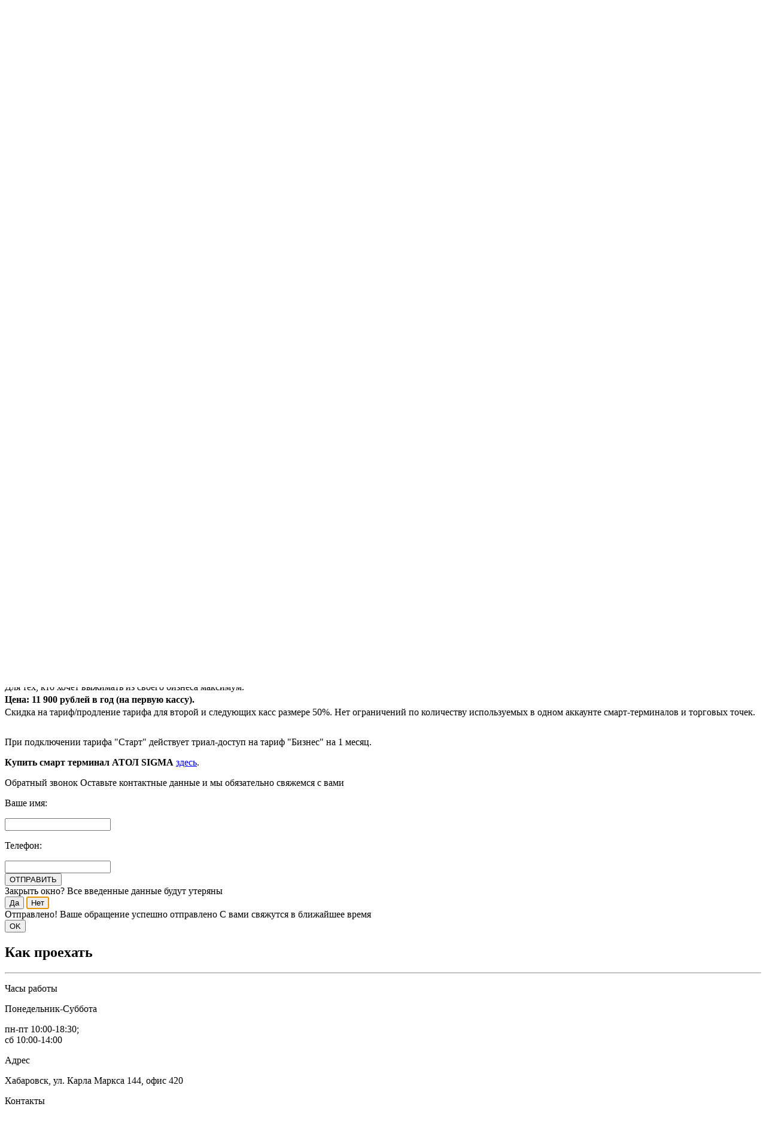

--- FILE ---
content_type: text/html; charset=UTF-8
request_url: http://iispro.ru/news/tarifi-atol-sigma/
body_size: 4562
content:
<!DOCTYPE html>
<html>
	<head>
        
    <title>Тарифы АТОЛ SIGMA | ИКС ГРУПП Хабаровск</title>

<meta charset="utf-8">
<meta http-equiv="X-UA-Compatible" content="IE=edge">
<meta name="viewport" content="width=device-width, initial-scale=1">
<meta name="yandex-verification" content="d882087b58df5fae" />
<link rel="shortcut icon" href="/img/icon.ico" type="image/x-icon">
<link rel="stylesheet" href="https://use.fontawesome.com/releases/v5.8.1/css/all.css" integrity="sha384-50oBUHEmvpQ+1lW4y57PTFmhCaXp0ML5d60M1M7uH2+nqUivzIebhndOJK28anvf" crossorigin="anonymous">


    <meta name="keywords" content="икс груп хабаровск, автоматизация торговли, автоматизация магазинов, автоматизация кафе, it аутсорсинг, фискальные регистраторы, настройка и сопровождение 1С, онлайн кассы 54 ФЗ, подключение к ЕГАИС">
    <meta name="description" content="Тарифы АТОЛ SIGMA">
    <script src="https://www.google.com/recaptcha/api.js?onload=onloadReCaptchaInvisible&render=explicit" async defer></script>
<link href='/scss/mainstyle.min.css' rel='stylesheet'>	</head>
	<body data-mainMenu="4" data-menu="">

        <!-- Yandex.Metrika counter -->
<script type="text/javascript" >
    (function (d, w, c) {
        (w[c] = w[c] || []).push(function() {
            try {
                w.yaCounter49523017 = new Ya.Metrika2({
                    id:49523017,
                    clickmap:true,
                    trackLinks:true,
                    accurateTrackBounce:true,
                    webvisor:true
                });
            } catch(e) { }
        });

        var n = d.getElementsByTagName("script")[0],
            s = d.createElement("script"),
            f = function () { n.parentNode.insertBefore(s, n); };
        s.type = "text/javascript";
        s.async = true;
        s.src = "https://mc.yandex.ru/metrika/tag.js";

        if (w.opera == "[object Opera]") {
            d.addEventListener("DOMContentLoaded", f, false);
        } else { f(); }
    })(document, window, "yandex_metrika_callbacks2");
</script>
<noscript><div><img src="https://mc.yandex.ru/watch/49523017" style="position:absolute; left:-9999px;" alt="" /></div></noscript>
<!-- /Yandex.Metrika counter -->
        <header class="header">
	<div class="header_logo_div"><a class="header_logo" name="top" href="/"></a></div><!--
 --><div class="header_menu_slogan">				
		<div class="header_mainmenu">
		<h1 class="header_titlePhone">КОМПЛЕКСНАЯ АВТОМАТИЗАЦИЯ ВАШЕГО БИЗНЕСА</h1>
			<nav class="header_nav">
				<ul class="header_menu">
					<li><a href="/" data-mainMenu="1">Главная</a></li>
					<li><a href="/catalog/" data-mainMenu="2">Продукция</a></li>
					<li><a href="/services/" data-mainMenu="3">Услуги</a></li>
					<li><a href="/about/" data-mainMenu="4">О нас</a></li>
					<li><a href="#toContacts" data-scroll="true">Контакты</a></li>				
				</ul>
			</nav>
			<nav class="header_navPhone">
				<ul class="header_menuPhone">
					<div class="header_menuPhone_block">
						<a class="header_menuPhone_title">Меню</a>							
						<a class="header_contact_address toRight" href="#toContacts" data-scroll="true"></a>
						<a class="header_contact_email toRight" href="#contact_phone_email" data-scroll="true"></a>
						<a class="header_contact_phone toRight" href="#sendCallBack" data-scroll="true"></a>
					</div>
					<li><a href="/">Главная</a></li>
					<li><a href="/catalog/">Продукция</a></li>
					<li><a href="/services/">Услуги</a></li>
					<li><a href="/about/">О нас</a></li>
					<li><a href="#toContacts" data-scroll="true">Контакты</a></li>
				</ul></nav><!--
				 --><ul class="header_contacts">
					<li><a class="header_contact_phone" href="#sendCallBack" data-scroll="true"></a></li>
					<li><a class="header_contact_email" href="#toContacts" data-scroll="true"></a></li>
					<li><a class="header_contact_address" href="#toContacts" data-scroll="true"></a></li>				
				</ul>			
		</div>
		<h1 class="header_title">КОМПЛЕКСНАЯ АВТОМАТИЗАЦИЯ ВАШЕГО БИЗНЕСА</h1>
	</div>			
</header>
<div class="header_btnToTop">Наверх</div>
		<div class="offers">
			<hr class="offers_line">
			<h2 class="offers_title">Новости компании</h2>
			<div class="offers_menu">			
				<div class="offers_menu_mobile"><span class="offers_menu_mobile_text">▼</span><span class="offers_menu_mobile_title">Открыть список</span><span class="offers_menu_mobile_text">▼</span></div>
				<nav>
					<a href='/news/' class="offers_menu_active">Новости</a><hr class='offers_menu_mobile_menuLine'><!--
				 --><a href='/about/'>О нас</a>
				</nav>
			</div>
			<main role='main' class='offers_content'>
			                     <article class='offers_div'>
                        <h1 class='offers_content_title'>Тарифы АТОЛ SIGMA</h1>
                        <hr class='offers_content_line'>
                        <div class='news__top'>
                            <a href='/news/' class='news__back'>← вернуться</a>
                            <span class='news__date'>24.03.2019</span>
                        </div>
                        <div class='news__content'><p>Для АТОЛ SIGMA существует гибкая линейка тарифов, которая позволит выбрать только нужный функционал для Вашего бизнеса.</p>
<p>Тарифы доступны на всех терминалах линейки SIGMA.</p>
<p>Три тарифных плана под каждый тип бизнеса.</p>
<p>Тарификация производится по технологии SaaS, оплата производится сразу на год вперёд.</p>

<p style="margin: 2em 0 0.2em 2em;"><b>Тариф "Старт"</b></p>
<p style="margin: 0.2em 0;">Для тех, кому нужно соответствовать ФЗ-54, вести базовый товароучёт и получать простой отчет о своем бизнесе.</p>
<p style="margin: 0.2em 0;"><b>Цена: Первый год бесплатно, со второго года 2 900 рублей (за каждую кассу).</b></p>
<p style="margin: 0.2em 0 2em 0;">Ограничения 2 кассовых терминала и одно юр. лицо.</p>

<p style="margin: 0 0 0.2em 2em;"><b>Тариф "Развитие"</b></p>
<p style="margin: 0.2em 0;">Для тех, кто хочет избавиться от рутины, начать фокусироваться на своих клиентах и зарабатывать больше.</p>
<p style="margin: 0.2em 0;"><b>Цена: 5 900 рублей в год (на первую кассу).</b></p>
<p style="margin: 0.2em 0 2em 0;">Скидка на тариф/продление тарифа для второй и следующих касс в размере 25%.
Нет ограничений по количеству используемых в одном аккаунте смарт-терминалов и торговых точек.</p>

<p style="margin: 0 0 0.2em 2em;"><b>Тариф "Бизнес"</b></p>
<p style="margin: 0.2em 0;">Для тех, кто хочет выжимать из своего бизнеса максимум.</p>
<p style="margin: 0.2em 0;"><b>Цена: 11 900 рублей в год (на первую кассу).</b></p>
<p style="margin: 0.2em 0 2em 0;">Скидка на тариф/продление тарифа для второй и следующих касс размере 50%.
Нет ограничений по количеству используемых в одном аккаунте смарт-терминалов и торговых точек.</p>

<p>При подключении тарифа "Старт" действует триал-доступ на тариф "Бизнес" на 1 месяц. </p>

<p><b>Купить смарт терминал АТОЛ SIGMA</b> <a href="http://iispro.ru/catalog/atol-sigma/" rel="nofollow">здесь</a>.</p>
</div>
                    </article>
                			</main>
		</div>

        <!-- Обратный звонок-->
<aside class="sendCallBack_notBlure">
	<div class="sendCallBack" id="sendCallBack">
		<form method="POST" id="sendCallBack_Form">
			<span class="sendCallBack_close"></span>			
			<span class="sendCallBack_title">Обратный звонок</span>
			<span class="sendCallBack_title_min">Оставьте контактные данные и мы обязательно свяжемся с вами</span>
			<p class="sendCallBack_label">Ваше имя:</p>
			<input class="sendCallBack_input sendCallBack_input_img_name" type="text" title="Введите ваше имя" name="sendCallBack_name" required><br>
			<p class="sendCallBack_label">Телефон:</p>
			<input class="sendCallBack_input sendCallBack_input_img_phone" type="tel" maxlength="12" name="sendCallBack_phone" title="Введите номер телефона" pattern="^(8|\+7)[0-9]{10}$" required oninvalid="this.setCustomValidity('Введите номер телефона в формате\n\n +7xxxxxxxxxx или 8xxxxxxxxxx')" oninput="setCustomValidity('')"><br><!-- pattern="^(8|\+7)[0-9]{10}$" required oninvalid="this.setCustomValidity('Введите номер телефона в формате\n\n +7xxxxxxxxxx или 8xxxxxxxxxx')" oninput="setCustomValidity('')"-->

            <div id="recaptcha-callback"></div>
            <input type="hidden" name="sendmail" value="Y">
			<input type="submit" value="ОТПРАВИТЬ" class="sendCallBack_btnSend">
		</form>
	</div>
	<div class="sendCallBack_bg"></div>
	<div class="sendCallBack_confirm">
		<span class="sendCallBack_confirm_title">Закрыть окно?</span>
		<span class="sendCallBack_confirm_title_min">Все введенные данные будут утеряны</span>
		<form>
			<input type="button" value="Да" class="sendCallBack_confirm_btn" data-reply="yes">
			<input type="button" value="Нет" class="sendCallBack_confirm_btn" data-reply="no" autofocus>
		</form>
	</div>
	<div class="sendCallBack_sended">
		<span class="sendCallBack_confirm_title">Отправлено!</span>
		<span class="sendCallBack_sended_title_min">Ваше обращение успешно отправлено</span>
		<span class="sendCallBack_sended_title_min sendCallBack_sended_title_min_">С вами свяжутся в ближайшее время</span>
		<form>
			<input type="button" value="OK" class="sendCallBack_confirm_btn" id="sendCallBack_sended_btn" autofocus>
		</form>
	</div>
</aside>
<!-- Обратный звонок- КОНЕЦ -->
	
        
<a id="toContacts" class="toContacts"> </a>
<footer class="contacts" itemscope itemtype="http://schema.org/Organization">
	<h2 class="contacts_map">Как проехать</h2>
	<hr class="contacts_line">
	
	<span class="contacts_YendexMap">
		<script type="text/javascript" charset="utf-8" async src="https://api-maps.yandex.ru/services/constructor/1.0/js/?um=constructor%3Acfbaa271a822da32e32d2b674219c256c8bdf8c18113e504b58e9a63b53cadb7&width=100%25&height=406&lang=ru_RU&scroll=true"></script>	</span>
	
	<div class="contact_openingHours">
		<p class="contacts_title">Часы работы</p>
		<p class="contacts_info">Понедельник-Суббота</p>
		<p class="contacts_info">пн-пт 10:00-18:30;<br>сб 10:00-14:00</p>
	</div>
	<div class="contact_address">
		<p class="contacts_title">Адрес</p>
		<p class="contacts_info" itemprop="address" itemscope itemtype="http://schema.org/PostalAddress"><span itemprop="addressLocality">Хабаровск</span>, <span itemprop="streetAddress">ул. Карла Маркса 144</span>, офис 420</p>
	</div>
	<div class="contact_phone_email" id="contact_phone_email">
		<p class="contacts_title">Контакты</p>
		<p class="contacts_title_2">Электронная почта</p>
		<p class="contacts_info contacts_undeline"><a href="mailto:info@iispro.ru"><span itemprop="email">info@iispro.ru</span></a></p>
		<p class="contacts_title_2 contacts_marginTop">Телефон</p>
        <p class="contacts_info"><span itemprop="telephone"><a href="tel:+74212456556">+7(4212) 456-556</a>
<br>
<a href="tel:+74212602555">+7(4212) 602-555</a>
<br>
<a href="tel:+74212602555">+7(4212) 945-655</a>
<br>
<br>
<a href="https://wa.me/79622202555">WhatsApp</a>,
<a href="https://t.me/iisgroup">Telegram</a>:
<br>
+7 (962) 220-2555</span></p>
	</div>			
	<p class="contacts_footer">© 2015-2025 «<span itemprop="name">ИКС ГРУПП</span>»</p>
</footer>
        <script src='/js/jquery-3.2.1.min.js' type='text/javascript'></script><script src='/js/menu.min.js' type='text/javascript'></script><script src='/js/recaptcha.js' type='text/javascript'></script><script src='/js/sendCallBack.js' type='text/javascript'></script><script src='/js/sendApplication.js' type='text/javascript'></script><script src='/js/offers.js' type='text/javascript'></script>	</body>
</html>